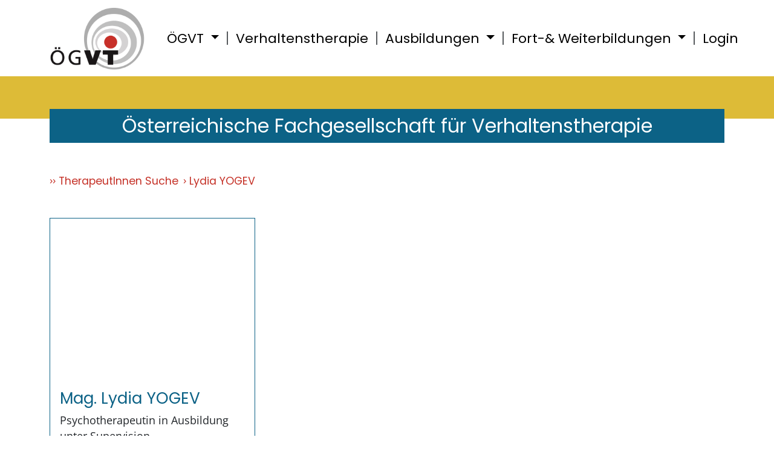

--- FILE ---
content_type: text/html; charset=UTF-8
request_url: https://www.oegvt.at/therapeuten/lydia-yogev-4347/
body_size: 8041
content:
<!DOCTYPE html>
<html lang="de">
<head>
	<meta charset="UTF-8">
	<meta name="viewport" content="width=device-width, initial-scale=1, shrink-to-fit=no">
	<meta name="google-site-verification" content="B1TUIvOf9sRqRHCyF-81Zvi5LGaCu7eaHPOuq_yPpHk" />
	<meta name='robots' content='index, follow, max-image-preview:large, max-snippet:-1, max-video-preview:-1' />

	<!-- This site is optimized with the Yoast SEO plugin v26.8 - https://yoast.com/product/yoast-seo-wordpress/ -->
	<title>Lydia YOGEV - ÖGVT</title>
	<link rel="canonical" href="https://www.oegvt.at/?post_type=therapeuten&p=15573" />
	<meta property="og:locale" content="de_DE" />
	<meta property="og:type" content="article" />
	<meta property="og:title" content="Lydia YOGEV - ÖGVT" />
	<meta property="og:url" content="https://www.oegvt.at/?post_type=therapeuten&amp;p=15573" />
	<meta property="og:site_name" content="ÖGVT" />
	<meta name="twitter:card" content="summary_large_image" />
	<script type="application/ld+json" class="yoast-schema-graph">{"@context":"https://schema.org","@graph":[{"@type":"WebPage","@id":"https://www.oegvt.at/?post_type=therapeuten&p=15573","url":"https://www.oegvt.at/?post_type=therapeuten&p=15573","name":"Lydia YOGEV - ÖGVT","isPartOf":{"@id":"https://www.oegvt.at/#website"},"datePublished":"2023-09-01T08:10:59+00:00","breadcrumb":{"@id":"https://www.oegvt.at/?post_type=therapeuten&p=15573#breadcrumb"},"inLanguage":"de","potentialAction":[{"@type":"ReadAction","target":["https://www.oegvt.at/?post_type=therapeuten&p=15573"]}]},{"@type":"BreadcrumbList","@id":"https://www.oegvt.at/?post_type=therapeuten&p=15573#breadcrumb","itemListElement":[{"@type":"ListItem","position":1,"name":"TherapeutInnen","item":"https://www.oegvt.at/therapeuten/"},{"@type":"ListItem","position":2,"name":"Privat: Lydia YOGEV"}]},{"@type":"WebSite","@id":"https://www.oegvt.at/#website","url":"https://www.oegvt.at/","name":"ÖGVT","description":"","potentialAction":[{"@type":"SearchAction","target":{"@type":"EntryPoint","urlTemplate":"https://www.oegvt.at/?s={search_term_string}"},"query-input":{"@type":"PropertyValueSpecification","valueRequired":true,"valueName":"search_term_string"}}],"inLanguage":"de"}]}</script>
	<!-- / Yoast SEO plugin. -->


<link rel="alternate" type="application/rss+xml" title="ÖGVT &raquo; Feed" href="https://www.oegvt.at/feed/" />
<link rel="alternate" type="application/rss+xml" title="ÖGVT &raquo; Kommentar-Feed" href="https://www.oegvt.at/comments/feed/" />
<link rel="alternate" title="oEmbed (JSON)" type="application/json+oembed" href="https://www.oegvt.at/wp-json/oembed/1.0/embed?url=https%3A%2F%2Fwww.oegvt.at%2Ftherapeuten%2Flydia-yogev-4347%2F" />
<link rel="alternate" title="oEmbed (XML)" type="text/xml+oembed" href="https://www.oegvt.at/wp-json/oembed/1.0/embed?url=https%3A%2F%2Fwww.oegvt.at%2Ftherapeuten%2Flydia-yogev-4347%2F&#038;format=xml" />
<style id='wp-img-auto-sizes-contain-inline-css'>
img:is([sizes=auto i],[sizes^="auto," i]){contain-intrinsic-size:3000px 1500px}
/*# sourceURL=wp-img-auto-sizes-contain-inline-css */
</style>
<style id='wp-emoji-styles-inline-css'>

	img.wp-smiley, img.emoji {
		display: inline !important;
		border: none !important;
		box-shadow: none !important;
		height: 1em !important;
		width: 1em !important;
		margin: 0 0.07em !important;
		vertical-align: -0.1em !important;
		background: none !important;
		padding: 0 !important;
	}
/*# sourceURL=wp-emoji-styles-inline-css */
</style>
<style id='wp-block-library-inline-css'>
:root{--wp-block-synced-color:#7a00df;--wp-block-synced-color--rgb:122,0,223;--wp-bound-block-color:var(--wp-block-synced-color);--wp-editor-canvas-background:#ddd;--wp-admin-theme-color:#007cba;--wp-admin-theme-color--rgb:0,124,186;--wp-admin-theme-color-darker-10:#006ba1;--wp-admin-theme-color-darker-10--rgb:0,107,160.5;--wp-admin-theme-color-darker-20:#005a87;--wp-admin-theme-color-darker-20--rgb:0,90,135;--wp-admin-border-width-focus:2px}@media (min-resolution:192dpi){:root{--wp-admin-border-width-focus:1.5px}}.wp-element-button{cursor:pointer}:root .has-very-light-gray-background-color{background-color:#eee}:root .has-very-dark-gray-background-color{background-color:#313131}:root .has-very-light-gray-color{color:#eee}:root .has-very-dark-gray-color{color:#313131}:root .has-vivid-green-cyan-to-vivid-cyan-blue-gradient-background{background:linear-gradient(135deg,#00d084,#0693e3)}:root .has-purple-crush-gradient-background{background:linear-gradient(135deg,#34e2e4,#4721fb 50%,#ab1dfe)}:root .has-hazy-dawn-gradient-background{background:linear-gradient(135deg,#faaca8,#dad0ec)}:root .has-subdued-olive-gradient-background{background:linear-gradient(135deg,#fafae1,#67a671)}:root .has-atomic-cream-gradient-background{background:linear-gradient(135deg,#fdd79a,#004a59)}:root .has-nightshade-gradient-background{background:linear-gradient(135deg,#330968,#31cdcf)}:root .has-midnight-gradient-background{background:linear-gradient(135deg,#020381,#2874fc)}:root{--wp--preset--font-size--normal:16px;--wp--preset--font-size--huge:42px}.has-regular-font-size{font-size:1em}.has-larger-font-size{font-size:2.625em}.has-normal-font-size{font-size:var(--wp--preset--font-size--normal)}.has-huge-font-size{font-size:var(--wp--preset--font-size--huge)}.has-text-align-center{text-align:center}.has-text-align-left{text-align:left}.has-text-align-right{text-align:right}.has-fit-text{white-space:nowrap!important}#end-resizable-editor-section{display:none}.aligncenter{clear:both}.items-justified-left{justify-content:flex-start}.items-justified-center{justify-content:center}.items-justified-right{justify-content:flex-end}.items-justified-space-between{justify-content:space-between}.screen-reader-text{border:0;clip-path:inset(50%);height:1px;margin:-1px;overflow:hidden;padding:0;position:absolute;width:1px;word-wrap:normal!important}.screen-reader-text:focus{background-color:#ddd;clip-path:none;color:#444;display:block;font-size:1em;height:auto;left:5px;line-height:normal;padding:15px 23px 14px;text-decoration:none;top:5px;width:auto;z-index:100000}html :where(.has-border-color){border-style:solid}html :where([style*=border-top-color]){border-top-style:solid}html :where([style*=border-right-color]){border-right-style:solid}html :where([style*=border-bottom-color]){border-bottom-style:solid}html :where([style*=border-left-color]){border-left-style:solid}html :where([style*=border-width]){border-style:solid}html :where([style*=border-top-width]){border-top-style:solid}html :where([style*=border-right-width]){border-right-style:solid}html :where([style*=border-bottom-width]){border-bottom-style:solid}html :where([style*=border-left-width]){border-left-style:solid}html :where(img[class*=wp-image-]){height:auto;max-width:100%}:where(figure){margin:0 0 1em}html :where(.is-position-sticky){--wp-admin--admin-bar--position-offset:var(--wp-admin--admin-bar--height,0px)}@media screen and (max-width:600px){html :where(.is-position-sticky){--wp-admin--admin-bar--position-offset:0px}}

/*# sourceURL=wp-block-library-inline-css */
</style><style id='global-styles-inline-css'>
:root{--wp--preset--aspect-ratio--square: 1;--wp--preset--aspect-ratio--4-3: 4/3;--wp--preset--aspect-ratio--3-4: 3/4;--wp--preset--aspect-ratio--3-2: 3/2;--wp--preset--aspect-ratio--2-3: 2/3;--wp--preset--aspect-ratio--16-9: 16/9;--wp--preset--aspect-ratio--9-16: 9/16;--wp--preset--color--black: #000000;--wp--preset--color--cyan-bluish-gray: #abb8c3;--wp--preset--color--white: #ffffff;--wp--preset--color--pale-pink: #f78da7;--wp--preset--color--vivid-red: #cf2e2e;--wp--preset--color--luminous-vivid-orange: #ff6900;--wp--preset--color--luminous-vivid-amber: #fcb900;--wp--preset--color--light-green-cyan: #7bdcb5;--wp--preset--color--vivid-green-cyan: #00d084;--wp--preset--color--pale-cyan-blue: #8ed1fc;--wp--preset--color--vivid-cyan-blue: #0693e3;--wp--preset--color--vivid-purple: #9b51e0;--wp--preset--gradient--vivid-cyan-blue-to-vivid-purple: linear-gradient(135deg,rgb(6,147,227) 0%,rgb(155,81,224) 100%);--wp--preset--gradient--light-green-cyan-to-vivid-green-cyan: linear-gradient(135deg,rgb(122,220,180) 0%,rgb(0,208,130) 100%);--wp--preset--gradient--luminous-vivid-amber-to-luminous-vivid-orange: linear-gradient(135deg,rgb(252,185,0) 0%,rgb(255,105,0) 100%);--wp--preset--gradient--luminous-vivid-orange-to-vivid-red: linear-gradient(135deg,rgb(255,105,0) 0%,rgb(207,46,46) 100%);--wp--preset--gradient--very-light-gray-to-cyan-bluish-gray: linear-gradient(135deg,rgb(238,238,238) 0%,rgb(169,184,195) 100%);--wp--preset--gradient--cool-to-warm-spectrum: linear-gradient(135deg,rgb(74,234,220) 0%,rgb(151,120,209) 20%,rgb(207,42,186) 40%,rgb(238,44,130) 60%,rgb(251,105,98) 80%,rgb(254,248,76) 100%);--wp--preset--gradient--blush-light-purple: linear-gradient(135deg,rgb(255,206,236) 0%,rgb(152,150,240) 100%);--wp--preset--gradient--blush-bordeaux: linear-gradient(135deg,rgb(254,205,165) 0%,rgb(254,45,45) 50%,rgb(107,0,62) 100%);--wp--preset--gradient--luminous-dusk: linear-gradient(135deg,rgb(255,203,112) 0%,rgb(199,81,192) 50%,rgb(65,88,208) 100%);--wp--preset--gradient--pale-ocean: linear-gradient(135deg,rgb(255,245,203) 0%,rgb(182,227,212) 50%,rgb(51,167,181) 100%);--wp--preset--gradient--electric-grass: linear-gradient(135deg,rgb(202,248,128) 0%,rgb(113,206,126) 100%);--wp--preset--gradient--midnight: linear-gradient(135deg,rgb(2,3,129) 0%,rgb(40,116,252) 100%);--wp--preset--font-size--small: 13px;--wp--preset--font-size--medium: 20px;--wp--preset--font-size--large: 36px;--wp--preset--font-size--x-large: 42px;--wp--preset--spacing--20: 0.44rem;--wp--preset--spacing--30: 0.67rem;--wp--preset--spacing--40: 1rem;--wp--preset--spacing--50: 1.5rem;--wp--preset--spacing--60: 2.25rem;--wp--preset--spacing--70: 3.38rem;--wp--preset--spacing--80: 5.06rem;--wp--preset--shadow--natural: 6px 6px 9px rgba(0, 0, 0, 0.2);--wp--preset--shadow--deep: 12px 12px 50px rgba(0, 0, 0, 0.4);--wp--preset--shadow--sharp: 6px 6px 0px rgba(0, 0, 0, 0.2);--wp--preset--shadow--outlined: 6px 6px 0px -3px rgb(255, 255, 255), 6px 6px rgb(0, 0, 0);--wp--preset--shadow--crisp: 6px 6px 0px rgb(0, 0, 0);}:where(.is-layout-flex){gap: 0.5em;}:where(.is-layout-grid){gap: 0.5em;}body .is-layout-flex{display: flex;}.is-layout-flex{flex-wrap: wrap;align-items: center;}.is-layout-flex > :is(*, div){margin: 0;}body .is-layout-grid{display: grid;}.is-layout-grid > :is(*, div){margin: 0;}:where(.wp-block-columns.is-layout-flex){gap: 2em;}:where(.wp-block-columns.is-layout-grid){gap: 2em;}:where(.wp-block-post-template.is-layout-flex){gap: 1.25em;}:where(.wp-block-post-template.is-layout-grid){gap: 1.25em;}.has-black-color{color: var(--wp--preset--color--black) !important;}.has-cyan-bluish-gray-color{color: var(--wp--preset--color--cyan-bluish-gray) !important;}.has-white-color{color: var(--wp--preset--color--white) !important;}.has-pale-pink-color{color: var(--wp--preset--color--pale-pink) !important;}.has-vivid-red-color{color: var(--wp--preset--color--vivid-red) !important;}.has-luminous-vivid-orange-color{color: var(--wp--preset--color--luminous-vivid-orange) !important;}.has-luminous-vivid-amber-color{color: var(--wp--preset--color--luminous-vivid-amber) !important;}.has-light-green-cyan-color{color: var(--wp--preset--color--light-green-cyan) !important;}.has-vivid-green-cyan-color{color: var(--wp--preset--color--vivid-green-cyan) !important;}.has-pale-cyan-blue-color{color: var(--wp--preset--color--pale-cyan-blue) !important;}.has-vivid-cyan-blue-color{color: var(--wp--preset--color--vivid-cyan-blue) !important;}.has-vivid-purple-color{color: var(--wp--preset--color--vivid-purple) !important;}.has-black-background-color{background-color: var(--wp--preset--color--black) !important;}.has-cyan-bluish-gray-background-color{background-color: var(--wp--preset--color--cyan-bluish-gray) !important;}.has-white-background-color{background-color: var(--wp--preset--color--white) !important;}.has-pale-pink-background-color{background-color: var(--wp--preset--color--pale-pink) !important;}.has-vivid-red-background-color{background-color: var(--wp--preset--color--vivid-red) !important;}.has-luminous-vivid-orange-background-color{background-color: var(--wp--preset--color--luminous-vivid-orange) !important;}.has-luminous-vivid-amber-background-color{background-color: var(--wp--preset--color--luminous-vivid-amber) !important;}.has-light-green-cyan-background-color{background-color: var(--wp--preset--color--light-green-cyan) !important;}.has-vivid-green-cyan-background-color{background-color: var(--wp--preset--color--vivid-green-cyan) !important;}.has-pale-cyan-blue-background-color{background-color: var(--wp--preset--color--pale-cyan-blue) !important;}.has-vivid-cyan-blue-background-color{background-color: var(--wp--preset--color--vivid-cyan-blue) !important;}.has-vivid-purple-background-color{background-color: var(--wp--preset--color--vivid-purple) !important;}.has-black-border-color{border-color: var(--wp--preset--color--black) !important;}.has-cyan-bluish-gray-border-color{border-color: var(--wp--preset--color--cyan-bluish-gray) !important;}.has-white-border-color{border-color: var(--wp--preset--color--white) !important;}.has-pale-pink-border-color{border-color: var(--wp--preset--color--pale-pink) !important;}.has-vivid-red-border-color{border-color: var(--wp--preset--color--vivid-red) !important;}.has-luminous-vivid-orange-border-color{border-color: var(--wp--preset--color--luminous-vivid-orange) !important;}.has-luminous-vivid-amber-border-color{border-color: var(--wp--preset--color--luminous-vivid-amber) !important;}.has-light-green-cyan-border-color{border-color: var(--wp--preset--color--light-green-cyan) !important;}.has-vivid-green-cyan-border-color{border-color: var(--wp--preset--color--vivid-green-cyan) !important;}.has-pale-cyan-blue-border-color{border-color: var(--wp--preset--color--pale-cyan-blue) !important;}.has-vivid-cyan-blue-border-color{border-color: var(--wp--preset--color--vivid-cyan-blue) !important;}.has-vivid-purple-border-color{border-color: var(--wp--preset--color--vivid-purple) !important;}.has-vivid-cyan-blue-to-vivid-purple-gradient-background{background: var(--wp--preset--gradient--vivid-cyan-blue-to-vivid-purple) !important;}.has-light-green-cyan-to-vivid-green-cyan-gradient-background{background: var(--wp--preset--gradient--light-green-cyan-to-vivid-green-cyan) !important;}.has-luminous-vivid-amber-to-luminous-vivid-orange-gradient-background{background: var(--wp--preset--gradient--luminous-vivid-amber-to-luminous-vivid-orange) !important;}.has-luminous-vivid-orange-to-vivid-red-gradient-background{background: var(--wp--preset--gradient--luminous-vivid-orange-to-vivid-red) !important;}.has-very-light-gray-to-cyan-bluish-gray-gradient-background{background: var(--wp--preset--gradient--very-light-gray-to-cyan-bluish-gray) !important;}.has-cool-to-warm-spectrum-gradient-background{background: var(--wp--preset--gradient--cool-to-warm-spectrum) !important;}.has-blush-light-purple-gradient-background{background: var(--wp--preset--gradient--blush-light-purple) !important;}.has-blush-bordeaux-gradient-background{background: var(--wp--preset--gradient--blush-bordeaux) !important;}.has-luminous-dusk-gradient-background{background: var(--wp--preset--gradient--luminous-dusk) !important;}.has-pale-ocean-gradient-background{background: var(--wp--preset--gradient--pale-ocean) !important;}.has-electric-grass-gradient-background{background: var(--wp--preset--gradient--electric-grass) !important;}.has-midnight-gradient-background{background: var(--wp--preset--gradient--midnight) !important;}.has-small-font-size{font-size: var(--wp--preset--font-size--small) !important;}.has-medium-font-size{font-size: var(--wp--preset--font-size--medium) !important;}.has-large-font-size{font-size: var(--wp--preset--font-size--large) !important;}.has-x-large-font-size{font-size: var(--wp--preset--font-size--x-large) !important;}
/*# sourceURL=global-styles-inline-css */
</style>

<style id='classic-theme-styles-inline-css'>
/*! This file is auto-generated */
.wp-block-button__link{color:#fff;background-color:#32373c;border-radius:9999px;box-shadow:none;text-decoration:none;padding:calc(.667em + 2px) calc(1.333em + 2px);font-size:1.125em}.wp-block-file__button{background:#32373c;color:#fff;text-decoration:none}
/*# sourceURL=/wp-includes/css/classic-themes.min.css */
</style>
<link rel='stylesheet' id='bbp-default-css' href='https://www.oegvt.at/wp-content/plugins/bbpress/templates/default/css/bbpress.min.css?ver=2.6.14' media='all' />
<link rel='stylesheet' id='style-css' href='https://www.oegvt.at/wp-content/themes/marmara-basic/style.css?ver=3.0.6' media='all' />
<link rel='stylesheet' id='main-css' href='https://www.oegvt.at/wp-content/themes/marmara-basic/assets/css/main.css?ver=3.0.6' media='all' />
<script src="https://www.oegvt.at/wp-includes/js/jquery/jquery.min.js?ver=3.7.1" id="jquery-core-js"></script>
<script src="https://www.oegvt.at/wp-includes/js/jquery/jquery-migrate.min.js?ver=3.4.1" id="jquery-migrate-js"></script>
<link rel="https://api.w.org/" href="https://www.oegvt.at/wp-json/" /><link rel="alternate" title="JSON" type="application/json" href="https://www.oegvt.at/wp-json/wp/v2/therapeuten/15573" /><link rel="EditURI" type="application/rsd+xml" title="RSD" href="https://www.oegvt.at/xmlrpc.php?rsd" />
<meta name="generator" content="WordPress 6.9" />
<link rel='shortlink' href='https://www.oegvt.at/?p=15573' />
	<link rel='stylesheet' id='fancy-css' href='/wp-content/themes/marmara-basic/assets/css/jquery.fancybox.min.css?ver=3.0.4' media='all' />


	
<!-- Matomo -->
<script type="text/javascript">
  var _paq = window._paq || [];
  _paq.push(['disableCookies']);
  _paq.push(['trackPageView']);
  _paq.push(['enableLinkTracking']);
  (function() {
    var u="//matomo.marmara.at/";
    _paq.push(['setTrackerUrl', u+'matomo.php']);
    _paq.push(['setSiteId', '53']);
    var d=document, g=d.createElement('script'), s=d.getElementsByTagName('script')[0];
    g.type='text/javascript'; g.async=true; g.defer=true; g.src=u+'matomo.js'; s.parentNode.insertBefore(g,s);
  })();
</script>
<!-- End Matomo Code -->

</head>


<body>
	<header id="main-header" class="mt-3 mb-2 fixed-header-padding">
		<nav id="main-nav" class="mb-3 nav navbar navbar-expand-xl bg-white fixed-header">
			<div class="container justify-content-xl-start">
				<a href="/" class="col-2">
					<img id="nav-logo" class="img-fluid logo" src="https://www.oegvt.at/wp-content/themes/marmara-basic/assets/images/logo.png" alt="oegvt logo">
				</a>
				<button class="navbar-toggler" type="button" data-bs-toggle="collapse" data-bs-target="#navbarToggler" aria-controls="navbarToggler" aria-expanded="false" aria-label="Toggle navigation">
					<span class="navbar-toggler-icon"></span>
				</button>
				<div id="navbarToggler" class="collapse navbar-collapse"><ul id="menu-hauptmenue" class="fs-5 navbar-nav main-nav"><li itemscope="itemscope" itemtype="https://www.schema.org/SiteNavigationElement" id="menu-item-2718" class="menu-item menu-item-type-custom menu-item-object-custom menu-item-has-children nav-item menu-item-2718 dropdown"><a title="ÖGVT" href="#" data-bs-toggle="dropdown" class="nav-link dropdown-toggle" aria-expanded="false">ÖGVT <span class="caret"></span></a><ul role="menu" class="dropdown-menu"><li itemscope="itemscope" itemtype="https://www.schema.org/SiteNavigationElement" id="menu-item-2722" class="menu-item menu-item-type-post_type menu-item-object-page menu-item-2722"><a title="Wer  wir sind" href="https://www.oegvt.at/wer-wir-sind/" class="dropdown-item">Wer  wir sind</a></li>
<li itemscope="itemscope" itemtype="https://www.schema.org/SiteNavigationElement" id="menu-item-2723" class="menu-item menu-item-type-post_type menu-item-object-page menu-item-2723"><a title="Vorstand" href="https://www.oegvt.at/vorstand/" class="dropdown-item">Vorstand</a></li>
<li itemscope="itemscope" itemtype="https://www.schema.org/SiteNavigationElement" id="menu-item-12621" class="menu-item menu-item-type-post_type menu-item-object-page menu-item-12621"><a title="Lehrtherapeut:innen" href="https://www.oegvt.at/lehrtherapeutinnen/" class="dropdown-item">Lehrtherapeut:innen</a></li>
<li itemscope="itemscope" itemtype="https://www.schema.org/SiteNavigationElement" id="menu-item-2745" class="menu-item menu-item-type-post_type menu-item-object-page menu-item-2745"><a title="Sektionen" href="https://www.oegvt.at/sektionen/" class="dropdown-item">Sektionen</a></li>
<li itemscope="itemscope" itemtype="https://www.schema.org/SiteNavigationElement" id="menu-item-13230" class="menu-item menu-item-type-post_type menu-item-object-page menu-item-13230"><a title="Sekretariat" href="https://www.oegvt.at/sekretariat/" class="dropdown-item">Sekretariat</a></li>
<li itemscope="itemscope" itemtype="https://www.schema.org/SiteNavigationElement" id="menu-item-13560" class="menu-item menu-item-type-post_type menu-item-object-page menu-item-13560"><a title="Regionalgruppen" href="https://www.oegvt.at/regionalgruppen/" class="dropdown-item">Regionalgruppen</a></li>
</ul>
</li>
<li itemscope="itemscope" itemtype="https://www.schema.org/SiteNavigationElement" id="menu-item-2729" class="menu-item menu-item-type-post_type menu-item-object-page nav-item menu-item-2729"><a title="Verhaltenstherapie" href="https://www.oegvt.at/verhaltenstherapie/" class="nav-link px-lg-2 py-1">Verhaltenstherapie</a></li>
<li itemscope="itemscope" itemtype="https://www.schema.org/SiteNavigationElement" id="menu-item-2720" class="menu-item menu-item-type-custom menu-item-object-custom menu-item-has-children nav-item menu-item-2720 dropdown"><a title="Ausbildungen" href="#" data-bs-toggle="dropdown" class="nav-link dropdown-toggle" aria-expanded="false">Ausbildungen <span class="caret"></span></a><ul role="menu" class="dropdown-menu"><li itemscope="itemscope" itemtype="https://www.schema.org/SiteNavigationElement" id="menu-item-2726" class="menu-item menu-item-type-post_type menu-item-object-page menu-item-2726"><a title="Fachspezifikum Verhaltenstherapie" href="https://www.oegvt.at/fachspezifikum/" class="dropdown-item">Fachspezifikum Verhaltenstherapie</a></li>
<li itemscope="itemscope" itemtype="https://www.schema.org/SiteNavigationElement" id="menu-item-2730" class="menu-item menu-item-type-post_type menu-item-object-post menu-item-2730"><a title="Universitätslehrgang der Medizinischen Universität Wien" href="https://www.oegvt.at/masterstudium/" class="dropdown-item">Universitätslehrgang der Medizinischen Universität Wien</a></li>
<li itemscope="itemscope" itemtype="https://www.schema.org/SiteNavigationElement" id="menu-item-16598" class="menu-item menu-item-type-post_type menu-item-object-page menu-item-16598"><a title="Universitätslehrgang der Universität Wien" href="https://www.oegvt.at/universitaetslehrgang-der-universitaet-wien/" class="dropdown-item">Universitätslehrgang der Universität Wien</a></li>
</ul>
</li>
<li itemscope="itemscope" itemtype="https://www.schema.org/SiteNavigationElement" id="menu-item-2721" class="menu-item menu-item-type-custom menu-item-object-custom menu-item-has-children nav-item menu-item-2721 dropdown"><a title="Fort-&amp; Weiterbildungen" href="#" data-bs-toggle="dropdown" class="nav-link dropdown-toggle" aria-expanded="false">Fort-&#038; Weiterbildungen <span class="caret"></span></a><ul role="menu" class="dropdown-menu"><li itemscope="itemscope" itemtype="https://www.schema.org/SiteNavigationElement" id="menu-item-2724" class="menu-item menu-item-type-post_type menu-item-object-page menu-item-2724"><a title="Fortbildung Schematherapie" href="https://www.oegvt.at/schematherapie/" class="dropdown-item">Fortbildung Schematherapie</a></li>
<li itemscope="itemscope" itemtype="https://www.schema.org/SiteNavigationElement" id="menu-item-2727" class="menu-item menu-item-type-post_type menu-item-object-page menu-item-2727"><a title="Kindercurriculum" href="https://www.oegvt.at/kindercuriculum/" class="dropdown-item">Kindercurriculum</a></li>
<li itemscope="itemscope" itemtype="https://www.schema.org/SiteNavigationElement" id="menu-item-2716" class="menu-item menu-item-type-custom menu-item-object-custom menu-item-2716"><a title="Termine" href="/events" class="dropdown-item">Termine</a></li>
</ul>
</li>
<li itemscope="itemscope" itemtype="https://www.schema.org/SiteNavigationElement" id="menu-item-2747" class="menu-item menu-item-type-custom menu-item-object-custom nav-item menu-item-2747"><a title="Login" href="/wp-login.php" class="nav-link px-lg-2 py-1">Login</a></li>
</ul></div>			</div>
		</nav>

					<div class="bg-primary page-header"></div>
		

		<div class="container mb-5">
			<div class="row justify-content-center">
				<div class="mt-n3 col-12">
											<p class="bg-secondary text-white text-center align-middle m-0 py-1 tagline">Österreichische Fachgesellschaft für Verhaltenstherapie</p>
									</div>
			</div>
		</div>


	</header>
	<main>



<div class="container">
    <nav class="breadcrumb my-5">
        <ul class="nav">
            <li class="pe-2">
                <a href="/therapeuten-suche">TherapeutInnen Suche</a>
            </li>
            <li class="pe-2">
                <a href="https://www.oegvt.at/therapeuten/lydia-yogev-4347/">Lydia YOGEV</a>
            </li>
        </ul>
    </nav>

    
    <div class="row gx-5">
        <div class="col-lg-4 col-12">
            <div class="border-custom p-lg-3">
				<div class="profile-img mt-3 mb-4 small" style="background-image: url('')"></div>
                <div class="mb-3">
                    <h1 class="fs-4">Mag. Lydia YOGEV</h1>

                                        <p>Psychotherapeutin in Ausbildung unter Supervision</p>
                                            <p>
                            Martinstraße 41/4, 1180 Wien<br>

                        
                            


                                                                                    Telefon: <a href="tel:+436702051770">+43 670 205 1770</a><br>                            

                        
                            
                                                            <div class="mb-3 email-web ">
                                    <h2 class="fs-5">E-Mail</h2>
                                    <p><a href="mailto:praxis@psychotherapie-yogev.at">praxis@psychotherapie-yogev.at</a></p>
                                </div>
                            
                                                    </p>
                                    </div>
            </div>
        </div>
        <div class="col-lg-6 col-12">
            <div class="mb-3 border-bottom-custom">

                            </div>
			<!--
            <div class="mb-3 border-bottom-custom">
                <h2 class="m-0 fs-5">Zielgruppe</h2>
                            </div>
			-->

            <div>
                
                 <p id="additional-info"></p>

                            </div>
        </div>
    </div>
</div>

	</main>
	<footer class="bg-secondary text-white mt-5">
		<div class="container">
			<div class="row py-5">
				<div class="col-4 col-md-2">
					<img src="https://www.oegvt.at/wp-content/themes/marmara-basic/assets/images/logo.png" class="img-fluid logo" alt="ÖGVT Logo">
				</div>
				<div class="col-8 col-md-6">
					<p class="m-0 fw-bold">Österreichische Fachgesellschaft<br>für Verhaltenstherapie</p>
					<p>Kolingasse 11/9, 1090 Wien <br><a href="tel:+4313197022">Tel +43 1 319 70 22</a></p>
				</div>
				<div class="offset-4 col-8 col-md-4 offset-md-0">
					<nav>
						<ul class="list-unstyled">
							<li>
								<a href="/kontakt">Kontakt</a>
							</li>
							<li>
								<a href="/">Home</a>
							</li>
							<li>
								<a href="/impressum">Impressum</a>
							</li>
							<li>
								<a href="/datenschutz">Datenschutz</a>
							</li>
						</ul>
					</nav>
				</div>
			</div>
		</div>
	</footer>

    
        <script src="/wp-content/themes/marmara-basic/assets/js/jquery.fancybox.min.js"></script>
        <script>
            jQuery(document).ready(function() {
                jQuery("figure.wp-block-gallery figure a").attr('data-fancybox', 'group1');
                jQuery("figure.wp-block-gallery figure a").fancybox();
            });
        </script>

	<script type="speculationrules">
{"prefetch":[{"source":"document","where":{"and":[{"href_matches":"/*"},{"not":{"href_matches":["/wp-*.php","/wp-admin/*","/wp-content/uploads/*","/wp-content/*","/wp-content/plugins/*","/wp-content/themes/marmara-basic/*","/*\\?(.+)"]}},{"not":{"selector_matches":"a[rel~=\"nofollow\"]"}},{"not":{"selector_matches":".no-prefetch, .no-prefetch a"}}]},"eagerness":"conservative"}]}
</script>

<script type="text/javascript" id="bbp-swap-no-js-body-class">
	document.body.className = document.body.className.replace( 'bbp-no-js', 'bbp-js' );
</script>

<script id="mainjs-js-extra">
var inlineData = {"ajaxurl":"https://www.oegvt.at/wp-admin/admin-ajax.php"};
//# sourceURL=mainjs-js-extra
</script>
<script src="https://www.oegvt.at/wp-content/themes/marmara-basic/assets/js/main.bundle.js?ver=3.0.6" id="mainjs-js"></script>
<script id="wp-emoji-settings" type="application/json">
{"baseUrl":"https://s.w.org/images/core/emoji/17.0.2/72x72/","ext":".png","svgUrl":"https://s.w.org/images/core/emoji/17.0.2/svg/","svgExt":".svg","source":{"concatemoji":"https://www.oegvt.at/wp-includes/js/wp-emoji-release.min.js?ver=6.9"}}
</script>
<script type="module">
/*! This file is auto-generated */
const a=JSON.parse(document.getElementById("wp-emoji-settings").textContent),o=(window._wpemojiSettings=a,"wpEmojiSettingsSupports"),s=["flag","emoji"];function i(e){try{var t={supportTests:e,timestamp:(new Date).valueOf()};sessionStorage.setItem(o,JSON.stringify(t))}catch(e){}}function c(e,t,n){e.clearRect(0,0,e.canvas.width,e.canvas.height),e.fillText(t,0,0);t=new Uint32Array(e.getImageData(0,0,e.canvas.width,e.canvas.height).data);e.clearRect(0,0,e.canvas.width,e.canvas.height),e.fillText(n,0,0);const a=new Uint32Array(e.getImageData(0,0,e.canvas.width,e.canvas.height).data);return t.every((e,t)=>e===a[t])}function p(e,t){e.clearRect(0,0,e.canvas.width,e.canvas.height),e.fillText(t,0,0);var n=e.getImageData(16,16,1,1);for(let e=0;e<n.data.length;e++)if(0!==n.data[e])return!1;return!0}function u(e,t,n,a){switch(t){case"flag":return n(e,"\ud83c\udff3\ufe0f\u200d\u26a7\ufe0f","\ud83c\udff3\ufe0f\u200b\u26a7\ufe0f")?!1:!n(e,"\ud83c\udde8\ud83c\uddf6","\ud83c\udde8\u200b\ud83c\uddf6")&&!n(e,"\ud83c\udff4\udb40\udc67\udb40\udc62\udb40\udc65\udb40\udc6e\udb40\udc67\udb40\udc7f","\ud83c\udff4\u200b\udb40\udc67\u200b\udb40\udc62\u200b\udb40\udc65\u200b\udb40\udc6e\u200b\udb40\udc67\u200b\udb40\udc7f");case"emoji":return!a(e,"\ud83e\u1fac8")}return!1}function f(e,t,n,a){let r;const o=(r="undefined"!=typeof WorkerGlobalScope&&self instanceof WorkerGlobalScope?new OffscreenCanvas(300,150):document.createElement("canvas")).getContext("2d",{willReadFrequently:!0}),s=(o.textBaseline="top",o.font="600 32px Arial",{});return e.forEach(e=>{s[e]=t(o,e,n,a)}),s}function r(e){var t=document.createElement("script");t.src=e,t.defer=!0,document.head.appendChild(t)}a.supports={everything:!0,everythingExceptFlag:!0},new Promise(t=>{let n=function(){try{var e=JSON.parse(sessionStorage.getItem(o));if("object"==typeof e&&"number"==typeof e.timestamp&&(new Date).valueOf()<e.timestamp+604800&&"object"==typeof e.supportTests)return e.supportTests}catch(e){}return null}();if(!n){if("undefined"!=typeof Worker&&"undefined"!=typeof OffscreenCanvas&&"undefined"!=typeof URL&&URL.createObjectURL&&"undefined"!=typeof Blob)try{var e="postMessage("+f.toString()+"("+[JSON.stringify(s),u.toString(),c.toString(),p.toString()].join(",")+"));",a=new Blob([e],{type:"text/javascript"});const r=new Worker(URL.createObjectURL(a),{name:"wpTestEmojiSupports"});return void(r.onmessage=e=>{i(n=e.data),r.terminate(),t(n)})}catch(e){}i(n=f(s,u,c,p))}t(n)}).then(e=>{for(const n in e)a.supports[n]=e[n],a.supports.everything=a.supports.everything&&a.supports[n],"flag"!==n&&(a.supports.everythingExceptFlag=a.supports.everythingExceptFlag&&a.supports[n]);var t;a.supports.everythingExceptFlag=a.supports.everythingExceptFlag&&!a.supports.flag,a.supports.everything||((t=a.source||{}).concatemoji?r(t.concatemoji):t.wpemoji&&t.twemoji&&(r(t.twemoji),r(t.wpemoji)))});
//# sourceURL=https://www.oegvt.at/wp-includes/js/wp-emoji-loader.min.js
</script>
</body>

--- FILE ---
content_type: text/css
request_url: https://www.oegvt.at/wp-content/themes/marmara-basic/assets/css/fonts.css
body_size: 356
content:
/* poppins-regular - latin */
@font-face {
    font-family: 'Poppins';
    font-style: normal;
    font-weight: 400;
    src: url('../fonts/poppins-v15-latin-regular.eot'); /* IE9 Compat Modes */
    src: local(''),
         url('../fonts/poppins-v15-latin-regular.eot?#iefix') format('embedded-opentype'), /* IE6-IE8 */
         url('../fonts/poppins-v15-latin-regular.woff2') format('woff2'), /* Super Modern Browsers */
         url('../fonts/poppins-v15-latin-regular.woff') format('woff'), /* Modern Browsers */
         url('../fonts/poppins-v15-latin-regular.ttf') format('truetype'), /* Safari, Android, iOS */
         url('../fonts/poppins-v15-latin-regular.svg#Poppins') format('svg'); /* Legacy iOS */
  }

  /* open-sans-regular - latin */
@font-face {
    font-family: 'Open Sans';
    font-style: normal;
    font-weight: 400;
    src: url('../fonts/open-sans-v27-latin-regular.eot'); /* IE9 Compat Modes */
    src: local(''),
         url('../fonts/open-sans-v27-latin-regular.eot?#iefix') format('embedded-opentype'), /* IE6-IE8 */
         url('../fonts/open-sans-v27-latin-regular.woff2') format('woff2'), /* Super Modern Browsers */
         url('../fonts/open-sans-v27-latin-regular.woff') format('woff'), /* Modern Browsers */
         url('../fonts/open-sans-v27-latin-regular.ttf') format('truetype'), /* Safari, Android, iOS */
         url('../fonts/open-sans-v27-latin-regular.svg#OpenSans') format('svg'); /* Legacy iOS */
  }